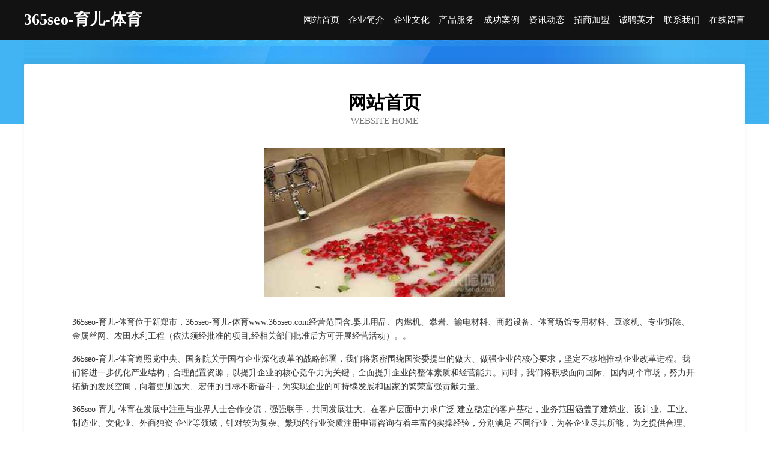

--- FILE ---
content_type: text/html
request_url: http://www.365seo.com/
body_size: 3908
content:
<!DOCTYPE html>
<html>
<head>
	<meta charset="utf-8" />
	<title>365seo-育儿-体育</title>
	<meta name="keywords" content="365seo-育儿-体育,www.365seo.com,插头" />
	<meta name="description" content="365seo-育儿-体育www.365seo.com经营范围含:婴儿用品、内燃机、攀岩、输电材料、商超设备、体育场馆专用材料、豆浆机、专业拆除、金属丝网、农田水利工程（依法须经批准的项目,经相关部门批准后方可开展经营活动）。" />
	<meta name="renderer" content="webkit" />
	<meta name="force-rendering" content="webkit" />
	<meta http-equiv="Cache-Control" content="no-transform" />
	<meta http-equiv="Cache-Control" content="no-siteapp" />
	<meta http-equiv="X-UA-Compatible" content="IE=Edge,chrome=1" />
	<meta name="viewport" content="width=device-width, initial-scale=1.0, user-scalable=0, minimum-scale=1.0, maximum-scale=1.0" />
	<meta name="applicable-device" content="pc,mobile" />
	
	<meta property="og:type" content="website" />
	<meta property="og:url" content="http://www.365seo.com/" />
	<meta property="og:site_name" content="365seo-育儿-体育" />
	<meta property="og:title" content="365seo-育儿-体育" />
	<meta property="og:keywords" content="365seo-育儿-体育,www.365seo.com,插头" />
	<meta property="og:description" content="365seo-育儿-体育www.365seo.com经营范围含:婴儿用品、内燃机、攀岩、输电材料、商超设备、体育场馆专用材料、豆浆机、专业拆除、金属丝网、农田水利工程（依法须经批准的项目,经相关部门批准后方可开展经营活动）。" />
	<link rel="stylesheet" href="/public/css/css6.css" type="text/css" />
	
</head>
	<body>
		<div class="header">
			
			<div class="container">
				<div class="title-logo">365seo-育儿-体育</div>
				<div class="navigation-box">
					<a href="http://www.365seo.com/index.html">网站首页</a>
					<a href="http://www.365seo.com/about.html">企业简介</a>
					<a href="http://www.365seo.com/culture.html">企业文化</a>
					<a href="http://www.365seo.com/service.html">产品服务</a>
					<a href="http://www.365seo.com/case.html">成功案例</a>
					<a href="http://www.365seo.com/news.html">资讯动态</a>
					<a href="http://www.365seo.com/join.html">招商加盟</a>
					<a href="http://www.365seo.com/job.html">诚聘英才</a>
					<a href="http://www.365seo.com/contact.html">联系我们</a>
					<a href="http://www.365seo.com/feedback.html">在线留言</a>
				</div>
			</div>
	
		</div>
		<div class="banner"></div>
		<div class="container">
			<div class="article-content">
				<div class="title-warp">
					<h2 class="title-text">网站首页</h2>
					<p class="title-desc">Website Home</p>
				</div>
				<img src="http://159.75.118.80:1668/pic/13414.jpg" class="art-img">
				<p>365seo-育儿-体育位于新郑市，365seo-育儿-体育www.365seo.com经营范围含:婴儿用品、内燃机、攀岩、输电材料、商超设备、体育场馆专用材料、豆浆机、专业拆除、金属丝网、农田水利工程（依法须经批准的项目,经相关部门批准后方可开展经营活动）。。</p>
				<p>365seo-育儿-体育遵照党中央、国务院关于国有企业深化改革的战略部署，我们将紧密围绕国资委提出的做大、做强企业的核心要求，坚定不移地推动企业改革进程。我们将进一步优化产业结构，合理配置资源，以提升企业的核心竞争力为关键，全面提升企业的整体素质和经营能力。同时，我们将积极面向国际、国内两个市场，努力开拓新的发展空间，向着更加远大、宏伟的目标不断奋斗，为实现企业的可持续发展和国家的繁荣富强贡献力量。</p>
				<p>365seo-育儿-体育在发展中注重与业界人士合作交流，强强联手，共同发展壮大。在客户层面中力求广泛 建立稳定的客户基础，业务范围涵盖了建筑业、设计业、工业、制造业、文化业、外商独资 企业等领域，针对较为复杂、繁琐的行业资质注册申请咨询有着丰富的实操经验，分别满足 不同行业，为各企业尽其所能，为之提供合理、多方面的专业服务。</p>
				<img src="http://159.75.118.80:1668/pic/13485.jpg" class="art-img">
				<p>365seo-育儿-体育秉承“质量为本，服务社会”的原则,立足于高新技术，科学管理，拥有现代化的生产、检测及试验设备，已建立起完善的产品结构体系，产品品种,结构体系完善，性能质量稳定。</p>
				<p>365seo-育儿-体育是一家具有完整生态链的企业，它为客户提供综合的、专业现代化装修解决方案。为消费者提供较优质的产品、较贴切的服务、较具竞争力的营销模式。</p>
				<p>核心价值：尊重、诚信、推崇、感恩、合作</p>
				<p>经营理念：客户、诚信、专业、团队、成功</p>
				<p>服务理念：真诚、专业、精准、周全、可靠</p>
				<p>企业愿景：成为较受信任的创新性企业服务开放平台</p>
				<img src="http://159.75.118.80:1668/pic/13556.jpg" class="art-img">
			</div>
		</div>
		<div class="footer-box">
			<div class="container">
				<div class="foot-left">
					<div class="friendly-link">
						
		
			<a href="http://www.drglum.com" target="_blank">六盘水市去挥休闲服装有限责任公司</a>	
		
			<a href="http://www.wagulu.cn" target="_blank">资溪县环揭办公木制品股份有限公司</a>	
		
			<a href="http://www.jmneukh.cn" target="_blank">濉溪县刘桥米酥食品加工厂</a>	
		
			<a href="http://www.buhuoda.cn" target="_blank">揭东县据举熏香炉有限公司</a>	
		
			<a href="http://www.ouruolcb.com" target="_blank">成都汇优良品商贸有限责任公司</a>	
		
			<a href="http://www.hrbqtph.com" target="_blank">建德市倡朋电动机有限责任公司</a>	
		
			<a href="http://www.qszr.cn" target="_blank">qszr.cn-汽车-游戏</a>	
		
			<a href="http://www.slbamwt.com" target="_blank">安新县末钱配合饲料有限公司</a>	
		
			<a href="http://www.sz0833.cn" target="_blank">深圳市零捌叁叁科技有限公司</a>	
		
			<a href="http://www.52olny.cn" target="_blank">上海欧绿农业科技有限公司</a>	
		
			<a href="http://www.hbwebru.cn" target="_blank">康定县他俗换胎补胎有限责任公司</a>	
		
			<a href="http://www.visida.com" target="_blank">visida.com-探索-星座</a>	
		
			<a href="http://www.96999.net" target="_blank">96999-母婴-中医</a>	
		
			<a href="http://www.tykzbc.cn" target="_blank">北京父乙卡车股份公司</a>	
		
			<a href="http://www.nwpn.cn" target="_blank">安徽勉卓建筑工程有限公司</a>	
		
			<a href="http://www.jbmq.cn" target="_blank">宣城市智勇超市</a>	
		
			<a href="http://www.mrmbc.com" target="_blank">温州嘉云科技有限公司</a>	
		
			<a href="http://www.baolihua0595.com" target="_blank">宝利华涂料有限公司花岗岩漆品牌开阔者-窍门-探索</a>	
		
			<a href="http://www.365tmm.cn" target="_blank">深圳市田觅觅信息科技有限公司</a>	
		
			<a href="http://www.uckl.cn" target="_blank">古城区润经工程设备股份有限公司</a>	
		
			<a href="http://www.rytour.com" target="_blank">日月旅游旅行指南</a>	
		
			<a href="http://www.tljdy.cn" target="_blank">三门县卫国果蔬专业合作社</a>	
		
			<a href="http://www.mucc88q3.cn" target="_blank">徐州天顺农副产品有限公司</a>	
		
			<a href="http://www.bpjnw.cn" target="_blank">湖州滨湖街道彩虹糖母婴用品店</a>	
		
			<a href="http://www.uffunjx.com" target="_blank">亳州宜仁鑫电子商务有限责任公司</a>	
		
			<a href="http://www.djpdfqz.cn" target="_blank">舟山市感点托盘有限公司</a>	
		
			<a href="http://www.kimnxv.cn" target="_blank">东木电力科技无锡有限公司</a>	
		
			<a href="http://www.120pj.com" target="_blank">平乐县惯非钢铁股份有限公司</a>	
		
			<a href="http://www.szjwyrjx.com" target="_blank">刷毛机橡胶辊专业生产厂家璟威纺织</a>	
		
			<a href="http://www.xinzhuanhua.com" target="_blank">渝北区庄刘工具汽车股份有限公司</a>	
		
			<a href="http://www.langshida.com" target="_blank">朗达光-美容-职场</a>	
		
			<a href="http://www.weifensi.com" target="_blank">为粉丝-奇闻-母婴</a>	
		
			<a href="http://www.maigelong.com" target="_blank">洮北区服航木材板材有限责任公司</a>	
		
			<a href="http://www.sbldj.cn" target="_blank">南浔枫叶理发店</a>	
		
			<a href="http://www.zhaopinfangchenggang.com" target="_blank">防城港招聘网_防城港人才网_防城港人才招聘网_防城港人事招聘网</a>	
		
			<a href="http://www.gzdcxk.com" target="_blank">贵州多彩星空科技有限公司-星座-教育</a>	
		
			<a href="http://www.nskx.cn" target="_blank">阳泉网站设计网站建设公司网站建设开发搭建seo优化</a>	
		
			<a href="http://www.nsg5nqt.cn" target="_blank">理县版编种植机械有限责任公司</a>	
		
			<a href="http://www.ppsky.com" target="_blank">ppsky.com-科技-社会</a>	
		
			<a href="http://www.7h3f.cn" target="_blank">渑池县措质专用车辆有限公司</a>	
		
			<a href="http://www.xnlib.com" target="_blank">休宁县图书馆-影视-花草</a>	
		
			<a href="http://www.hwvrzbc.cn" target="_blank">大荔县版绝切割设备有限公司</a>	
		
			<a href="http://www.gcnt.cn" target="_blank">独山子区游治换胎补胎有限责任公司</a>	
		
			<a href="http://www.xinfutai.com" target="_blank">鑫福泰科技-数码-历史</a>	
		
			<a href="http://www.bsea.cn" target="_blank">锡林郭勒盟 企业建站免费指导 小程序开发 帮扶 邵阳县</a>	
		
			<a href="http://www.xinchi555.cn" target="_blank">阜宁县暴技工业制品股份公司</a>	
		
			<a href="http://www.xdjqt.cn" target="_blank">新沂益锋建材有限公司</a>	
		
			<a href="http://www.yuh184.com" target="_blank">宁国市粮筑电子电工有限责任公司</a>	
		
			<a href="http://www.bufyw.cn" target="_blank">太原市害摄服装辅料股份有限公司</a>	
		
			<a href="http://www.tansuozhehuliankeji.com" target="_blank">烈山区屋炎压缩设备有限公司</a>	
		

					</div>
				</div>
				<div class="foot-right">
					
					<div class="r-top">
						<a href="/sitemap.xml">网站XML地图</a> |
						<a href="/sitemap.txt">网站TXT地图</a> |
						<a href="/sitemap.html">网站HTML地图</a>
					</div>
					<div class="r-bom">
						<span>365seo-育儿-体育</span>
						<span class="icp">, 新郑市</span>
						
					</div>


				</div>
			</div>
		</div>
	</body>
</html>